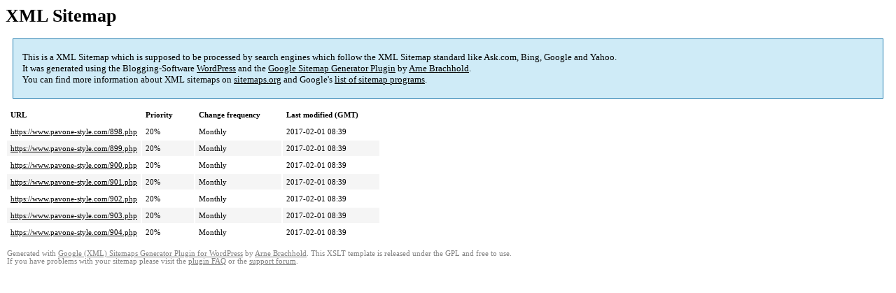

--- FILE ---
content_type: text/html; charset=UTF-8
request_url: https://www.pavone-style.com/sitemap-pt-post-2014-06.html
body_size: 1238
content:
<!DOCTYPE html PUBLIC "-//W3C//DTD HTML 4.0 Transitional//EN" "http://www.w3.org/TR/REC-html40/loose.dtd">
<html xmlns="http://www.w3.org/1999/xhtml" xmlns:html="http://www.w3.org/TR/REC-html40" xmlns:sitemap="http://www.sitemaps.org/schemas/sitemap/0.9"><head><title>XML Sitemap</title><meta http-equiv="Content-Type" content="text/html; charset=utf-8"/><meta name="robots" content="noindex,follow"/><style type="text/css">
					body {
						font-family:"Lucida Grande","Lucida Sans Unicode",Tahoma,Verdana;
						font-size:13px;
					}
					
					#intro {
						background-color:#CFEBF7;
						border:1px #2580B2 solid;
						padding:5px 13px 5px 13px;
						margin:10px;
					}
					
					#intro p {
						line-height:	16.8667px;
					}
					#intro strong {
						font-weight:normal;
					}
					
					td {
						font-size:11px;
					}
					
					th {
						text-align:left;
						padding-right:30px;
						font-size:11px;
					}
					
					tr.high {
						background-color:whitesmoke;
					}
					
					#footer {
						padding:2px;
						margin-top:10px;
						font-size:8pt;
						color:gray;
					}
					
					#footer a {
						color:gray;
					}
					
					a {
						color:black;
					}
				</style></head><body><h1 xmlns="">XML Sitemap</h1><div xmlns="" id="intro"><p>
                This is a XML Sitemap which is supposed to be processed by search engines which follow the XML Sitemap standard like Ask.com, Bing, Google and Yahoo.<br/>
                It was generated using the Blogging-Software <a rel="external nofollow" href="http://wordpress.org/">WordPress</a> and the <strong><a rel="external nofollow" href="http://www.arnebrachhold.de/redir/sitemap-home/" title="Google (XML) Sitemaps Generator Plugin for WordPress">Google Sitemap Generator Plugin</a></strong> by <a rel="external nofollow" href="http://www.arnebrachhold.de/">Arne Brachhold</a>.<br/>
                You can find more information about XML sitemaps on <a rel="external nofollow" href="http://sitemaps.org">sitemaps.org</a> and Google's <a rel="external nofollow" href="http://code.google.com/p/sitemap-generators/wiki/SitemapGenerators">list of sitemap programs</a>.
            </p></div><div xmlns="" id="content"><table cellpadding="5"><tr style="border-bottom:1px black solid;"><th>URL</th><th>Priority</th><th>Change frequency</th><th>Last modified (GMT)</th></tr><tr><td><a href="https://www.pavone-style.com/898.php">https://www.pavone-style.com/898.php</a></td><td>20%</td><td>Monthly</td><td>2017-02-01 08:39</td></tr><tr class="high"><td><a href="https://www.pavone-style.com/899.php">https://www.pavone-style.com/899.php</a></td><td>20%</td><td>Monthly</td><td>2017-02-01 08:39</td></tr><tr><td><a href="https://www.pavone-style.com/900.php">https://www.pavone-style.com/900.php</a></td><td>20%</td><td>Monthly</td><td>2017-02-01 08:39</td></tr><tr class="high"><td><a href="https://www.pavone-style.com/901.php">https://www.pavone-style.com/901.php</a></td><td>20%</td><td>Monthly</td><td>2017-02-01 08:39</td></tr><tr><td><a href="https://www.pavone-style.com/902.php">https://www.pavone-style.com/902.php</a></td><td>20%</td><td>Monthly</td><td>2017-02-01 08:39</td></tr><tr class="high"><td><a href="https://www.pavone-style.com/903.php">https://www.pavone-style.com/903.php</a></td><td>20%</td><td>Monthly</td><td>2017-02-01 08:39</td></tr><tr><td><a href="https://www.pavone-style.com/904.php">https://www.pavone-style.com/904.php</a></td><td>20%</td><td>Monthly</td><td>2017-02-01 08:39</td></tr></table></div><div id="footer">
					Generated with <a rel="external nofollow" href="http://www.arnebrachhold.de/redir/sitemap-home/" title="Google (XML) Sitemap Generator Plugin for WordPress">Google (XML) Sitemaps Generator Plugin for WordPress</a> by <a rel="external nofollow" href="http://www.arnebrachhold.de/">Arne Brachhold</a>. This XSLT template is released under the GPL and free to use.<br/>
					If you have problems with your sitemap please visit the <a rel="external nofollow" href="http://www.arnebrachhold.de/redir/sitemap-x-faq/" title="Google (XML) sitemaps FAQ">plugin FAQ</a> or the <a rel="external nofollow" href="http://www.arnebrachhold.de/redir/sitemap-x-support/">support forum</a>.
				</div></body></html>
